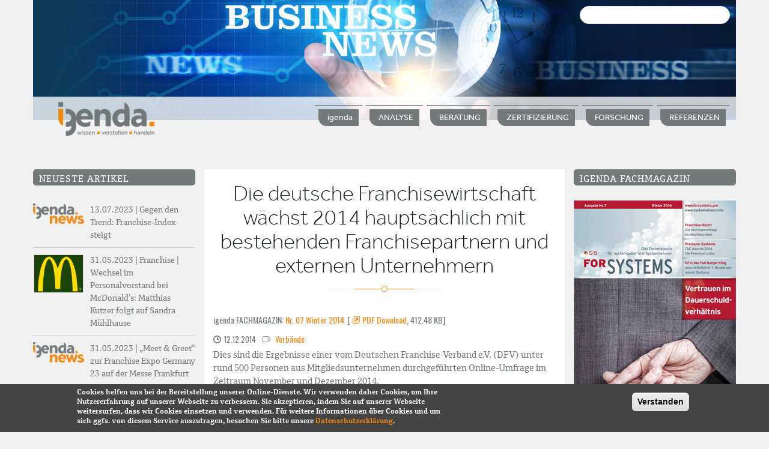

--- FILE ---
content_type: text/html; charset=UTF-8
request_url: https://igenda.de/artikel/555/die-deutsche-franchisewirtschaft-waechst-2014-hauptsaechlich-mit-bestehenden
body_size: 13311
content:
<!DOCTYPE html>
<html lang="de" dir="ltr" prefix="content: http://purl.org/rss/1.0/modules/content/  dc: http://purl.org/dc/terms/  foaf: http://xmlns.com/foaf/0.1/  og: http://ogp.me/ns#  rdfs: http://www.w3.org/2000/01/rdf-schema#  schema: http://schema.org/  sioc: http://rdfs.org/sioc/ns#  sioct: http://rdfs.org/sioc/types#  skos: http://www.w3.org/2004/02/skos/core#  xsd: http://www.w3.org/2001/XMLSchema# ">
  <head>
    <meta name="viewport" content="width=device-width, initial-scale=1.0, minimum-scale=1">
	<meta name="language" content="de">
    <meta name="keywords" content="Franchise, Verbundgruppen">
    <meta name="description" content="Informationen zu Unternehmensnetzwerken Franchise, Verbundgruppen">
    <meta name="robots" content="index,follow">
    <meta name="author" content="igenda">
    <meta name="audience" content="alle">
    <meta name="page-topic" content="Franchise, Verbundgruppen">
    <meta name="revisit-after" CONTENT="1 day">
    <meta name="news_keywords" content="Franchise, Verbundgruppen, Franchisesysteme">
    <meta charset="utf-8" />
<meta name="title" content="Die deutsche Franchisewirtschaft wächst 2014 hauptsächlich mit bestehenden Franchisepartnern und externen Unternehmern | igenda FRANCHISE VERBUNDGRUPPEN" />
<meta name="description" content="Dies sind die Ergebnisse einer vom Deutschen Franchise-Verband e.V. (DFV) unter rund 500 Personen aus Mitgliedsunternehmen durchgeführten Online-Umfrage im Zeitraum November und Dezember 2014." />
<meta name="Generator" content="Drupal 8 (https://www.drupal.org)" />
<meta name="MobileOptimized" content="width" />
<meta name="HandheldFriendly" content="true" />
<meta name="viewport" content="width=device-width, initial-scale=1.0, maximum-scale=1.0, user-scalable=0" />
<style>div#sliding-popup {background:#444444} #sliding-popup h1, #sliding-popup h2, #sliding-popup h3, #sliding-popup p { color:#ffffff;}</style>
<link rel="alternate" hreflang="de" href="https://igenda.de/artikel/555/die-deutsche-franchisewirtschaft-waechst-2014-hauptsaechlich-mit-bestehenden" />
<link rel="shortcut icon" href="/sites/default/files/favicon.ico" type="image/vnd.microsoft.icon" />
<link rel="canonical" href="/artikel/555/die-deutsche-franchisewirtschaft-waechst-2014-hauptsaechlich-mit-bestehenden" />
<link rel="shortlink" href="/node/555" />
<link rel="revision" href="/artikel/555/die-deutsche-franchisewirtschaft-waechst-2014-hauptsaechlich-mit-bestehenden" />

    <title>Die deutsche Franchisewirtschaft wächst 2014 hauptsächlich mit bestehenden Franchisepartnern und externen Unternehmern | igenda FRANCHISE VERBUNDGRUPPEN</title>
    <link rel="stylesheet" href="/sites/default/files/css/css_B9lj4Hw6Q8YBkBjLRNHcCKjzUObmgTXCLJmxSaPb2Jw.css?r5y79v" media="all" />
<link rel="stylesheet" href="https://cdnjs.cloudflare.com/ajax/libs/font-awesome/4.3.0/css/font-awesome.min.css" media="all" />
<link rel="stylesheet" href="/sites/default/files/css/css_HUvPdJrZ66bIRw0LuvBMLLgjp-cYViBd20-tPnW-wi0.css?r5y79v" media="all" />
<link rel="stylesheet" href="/sites/default/files/css/css_XDMrqZoz64WB2BX4AVdhH_aRM5hfyT4_Qk1cYo3s3yw.css?r5y79v" media="all" />

    
<!--[if lte IE 8]>
<script src="/core/assets/vendor/html5shiv/html5shiv.min.js?v=3.7.3"></script>
<![endif]-->

		<script>

var gaProperty = 'UA-43775933-2';
var disableStr = 'ga-disable-' + gaProperty;
if (document.cookie.indexOf(disableStr + '=true') > -1) {
  window[disableStr] = true;
}
function gaOptout() {
  document.cookie = disableStr + '=true; expires=Thu, 31 Dec 2099 23:59:59 UTC; path=/';
  window[disableStr] = true;
}

</script>
	<script>
  (function(i,s,o,g,r,a,m){i['GoogleAnalyticsObject']=r;i[r]=i[r]||function(){
  (i[r].q=i[r].q||[]).push(arguments)},i[r].l=1*new Date();a=s.createElement(o),
  m=s.getElementsByTagName(o)[0];a.async=1;a.src=g;m.parentNode.insertBefore(a,m)
  })(window,document,'script','https://www.google-analytics.com/analytics.js','ga');

  ga('create', 'UA-43775933-2', 'auto');
  ga('send', 'pageview');
  ga('set', 'anonymizeIp', true);

</script>
  </head>
  <body class="ltr wide page-node-555 preloader1">
    	<div id="preloader">
		<div class="spinner">
			<div class="sk-dot1"></div><div class="sk-dot2"></div>
			<div class="rect3"></div><div class="rect4"></div>
			<div class="rect5"></div>
		</div>
	</div>
	
    
    <div class="inv-body-inner 3cols"><div id="section-header-phone" class="inv-section hidden-md hidden-lg visible-xs visible-sm">
  <div class="section-inner">
  <div class="hidden-md hidden-lg visible-xs visible-sm container">
    <div class="row"><!-- .region-header-mobile-->
  <div class="inv-region region-header_mobile col-xs-12 col-sm-12 col-md-12 col-lg-12">
    <div id="block-sitebranding" class="block">
          
        
  <div>
          <a href="/" title="Startseite" rel="home">
      <img src="/sites/default/files/igenda_logo200.png" alt="Startseite" />
    </a>
      
  </div>
</div>

<div id="block-hauptnavigation-4" class="block">
          
        
  <div>
          <div  class="tb-megamenu tb-megamenu-main">
      <button data-target=".nav-collapse" data-toggle="collapse" class="btn btn-navbar tb-megamenu-button" type="button">
      <i class="fa fa-reorder"></i>
    </button>
    <div class="nav-collapse ">
    <ul  class="tb-megamenu-nav nav level-0 items-6" >
      <li  class="tb-megamenu-item level-1 mega dropdown" data-id="menu_link_content:05552d04-b8dc-4310-88d5-e114e6f3769e" data-level="1" data-type="menu_item" data-class="" data-xicon="" data-caption="" data-alignsub="" data-group="0" data-hidewcol="0" data-hidesub="0" >
  <a href="/analyse"  class="dropdown-toggle">
        ANALYSE
          <span class="caret"></span>
          </a>
  <div  class="tb-megamenu-submenu dropdown-menu mega-dropdown-menu nav-child" data-class="" data-width="">
  <div class="mega-dropdown-inner">
          <div  class="tb-megamenu-row row-fluid">
      <div  class="tb-megamenu-column span12 mega-col-nav" data-class="" data-width="12" data-hidewcol="0" id="tb-megamenu-column-1">
  <div class="tb-megamenu-column-inner mega-inner clearfix">
               <ul  class="tb-megamenu-subnav mega-nav level-1 items-5">
      <li  class="tb-megamenu-item level-2 mega" data-id="menu_link_content:089cdc8d-c770-4293-9a24-6b990faf0489" data-level="2" data-type="menu_item" data-class="" data-xicon="" data-caption="" data-alignsub="" data-group="0" data-hidewcol="0" data-hidesub="0" >
  <a href="/analyse/pos-analyse" >
        POS-Analyse
          </a>
  
</li>
      <li  class="tb-megamenu-item level-2 mega" data-id="menu_link_content:2d2fc0d2-3bd3-4054-a55b-ea2e9cd8b980" data-level="2" data-type="menu_item" data-class="" data-xicon="" data-caption="" data-alignsub="" data-group="0" data-hidewcol="0" data-hidesub="0" >
  <a href="/analyse/mitarbeiter-zufriedenheitsanalyse" >
        Mitarbeiterzufriedenheit
          </a>
  
</li>
      <li  class="tb-megamenu-item level-2 mega dropdown-submenu" data-id="menu_link_content:2a9c25e9-5552-49ff-94c9-adf05a067775" data-level="2" data-type="menu_item" data-class="" data-xicon="" data-caption="" data-alignsub="" data-group="0" data-hidewcol="0" data-hidesub="0" >
  <a href="/analyse/kunden-zufriedenheitsanalyse"  class="dropdown-toggle">
        Kundenzufriedenheit
          <span class="caret"></span>
          </a>
  <div  class="tb-megamenu-submenu dropdown-menu mega-dropdown-menu nav-child" data-class="" data-width="">
  <div class="mega-dropdown-inner">
          <div  class="tb-megamenu-row row-fluid">
      <div  class="tb-megamenu-column span12 mega-col-nav" data-class="" data-width="12" data-hidewcol="0" id="tb-megamenu-column-2">
  <div class="tb-megamenu-column-inner mega-inner clearfix">
               <ul  class="tb-megamenu-subnav mega-nav level-2 items-1">
      <li  class="tb-megamenu-item level-3 mega" data-id="menu_link_content:145f743c-7fa8-4e66-8db7-b4ec6d0fca2f" data-level="3" data-type="menu_item" data-class="" data-xicon="" data-caption="" data-alignsub="" data-group="0" data-hidewcol="0" data-hidesub="0" >
  <a href="/analyse/kundenzufriedenheit/kuzu-der-prozess" >
        KuZu, der Prozess
          </a>
  
</li>
  </ul>

      </div>
</div>

  </div>

      </div>
</div>

</li>
      <li  class="tb-megamenu-item level-2 mega dropdown-submenu" data-id="menu_link_content:f7084b92-fd70-45ab-ac6f-0c0576985e02" data-level="2" data-type="menu_item" data-class="" data-xicon="" data-caption="" data-alignsub="" data-group="0" data-hidewcol="0" data-hidesub="0" >
  <a href="/analyse/partner-zufriedenheitsanalyse"  class="dropdown-toggle">
        Partnerzufriedenheit
          <span class="caret"></span>
          </a>
  <div  class="tb-megamenu-submenu dropdown-menu mega-dropdown-menu nav-child" data-class="" data-width="">
  <div class="mega-dropdown-inner">
          <div  class="tb-megamenu-row row-fluid">
      <div  class="tb-megamenu-column span12 mega-col-nav" data-class="" data-width="12" data-hidewcol="0" id="tb-megamenu-column-3">
  <div class="tb-megamenu-column-inner mega-inner clearfix">
               <ul  class="tb-megamenu-subnav mega-nav level-2 items-1">
      <li  class="tb-megamenu-item level-3 mega" data-id="menu_link_content:550d8cbd-44b0-4d09-9dfc-22e963466518" data-level="3" data-type="menu_item" data-class="" data-xicon="" data-caption="" data-alignsub="" data-group="0" data-hidewcol="0" data-hidesub="0" >
  <a href="/analyse/partnerzufriedenheit/igenda-gold-und-silber-award" >
        Gold- und Silber-Award
          </a>
  
</li>
  </ul>

      </div>
</div>

  </div>

      </div>
</div>

</li>
      <li  class="tb-megamenu-item level-2 mega dropdown-submenu" data-id="menu_link_content:725405e1-3c7a-4f0b-bee5-220e6e59dfdc" data-level="2" data-type="menu_item" data-class="" data-xicon="" data-caption="" data-alignsub="" data-group="0" data-hidewcol="0" data-hidesub="0" >
  <a href="/analyse/ganzheitliche-analyse"  class="dropdown-toggle">
        Ganzheitliche Analyse
          <span class="caret"></span>
          </a>
  <div  class="tb-megamenu-submenu dropdown-menu mega-dropdown-menu nav-child" data-class="" data-width="">
  <div class="mega-dropdown-inner">
          <div  class="tb-megamenu-row row-fluid">
      <div  class="tb-megamenu-column span12 mega-col-nav" data-class="" data-width="12" data-hidewcol="0" id="tb-megamenu-column-4">
  <div class="tb-megamenu-column-inner mega-inner clearfix">
               <ul  class="tb-megamenu-subnav mega-nav level-2 items-1">
      <li  class="tb-megamenu-item level-3 mega" data-id="menu_link_content:c51ea855-15ed-4261-acbb-00fc01584d59" data-level="3" data-type="menu_item" data-class="" data-xicon="" data-caption="" data-alignsub="" data-group="0" data-hidewcol="0" data-hidesub="0" >
  <a href="/analyse/ganzheitliche-analyse/igenda-performance-monitor" >
        igenda-Performance-Monitor
          </a>
  
</li>
  </ul>

      </div>
</div>

  </div>

      </div>
</div>

</li>
  </ul>

      </div>
</div>

  </div>

      </div>
</div>

</li>
      <li  class="tb-megamenu-item level-1 mega dropdown" data-id="menu_link_content:c22864fd-4f95-4cce-b155-d86e6764b41e" data-level="1" data-type="menu_item" data-class="" data-xicon="" data-caption="" data-alignsub="" data-group="0" data-hidewcol="0" data-hidesub="0" >
  <a href="/zertifizierung"  class="dropdown-toggle">
        ZERTIFIZIERUNG
          <span class="caret"></span>
          </a>
  <div  class="tb-megamenu-submenu dropdown-menu mega-dropdown-menu nav-child" data-class="" data-width="">
  <div class="mega-dropdown-inner">
          <div  class="tb-megamenu-row row-fluid">
      <div  class="tb-megamenu-column span12 mega-col-nav" data-class="" data-width="12" data-hidewcol="0" id="tb-megamenu-column-5">
  <div class="tb-megamenu-column-inner mega-inner clearfix">
               <ul  class="tb-megamenu-subnav mega-nav level-1 items-2">
      <li  class="tb-megamenu-item level-2 mega" data-id="menu_link_content:c87ea845-13a8-41db-8d47-67d39cd6d99e" data-level="2" data-type="menu_item" data-class="" data-xicon="" data-caption="" data-alignsub="" data-group="0" data-hidewcol="0" data-hidesub="0" >
  <a href="/zertifizierung/dfv-systemcheck" >
        DFV-Systemcheck
          </a>
  
</li>
      <li  class="tb-megamenu-item level-2 mega" data-id="menu_link_content:e5683889-8102-4390-a68c-4af3ee882971" data-level="2" data-type="menu_item" data-class="" data-xicon="" data-caption="" data-alignsub="" data-group="0" data-hidewcol="0" data-hidesub="0" >
  <a href="/zertifizierung/oefv-systemcheck" >
        ÖFV-Systemcheck
          </a>
  
</li>
  </ul>

      </div>
</div>

  </div>

      </div>
</div>

</li>
      <li  class="tb-megamenu-item level-1 mega dropdown" data-id="menu_link_content:0593a63a-5447-42c8-8f95-92875350b22e" data-level="1" data-type="menu_item" data-class="" data-xicon="" data-caption="" data-alignsub="" data-group="0" data-hidewcol="0" data-hidesub="0" >
  <a href="/beratung"  class="dropdown-toggle">
        BERATUNG
          <span class="caret"></span>
          </a>
  <div  class="tb-megamenu-submenu dropdown-menu mega-dropdown-menu nav-child" data-class="" data-width="">
  <div class="mega-dropdown-inner">
          <div  class="tb-megamenu-row row-fluid">
      <div  class="tb-megamenu-column span12 mega-col-nav" data-class="" data-width="12" data-hidewcol="0" id="tb-megamenu-column-6">
  <div class="tb-megamenu-column-inner mega-inner clearfix">
               <ul  class="tb-megamenu-subnav mega-nav level-1 items-3">
      <li  class="tb-megamenu-item level-2 mega" data-id="menu_link_content:20eebe7f-9099-46d7-80e8-e508203c4f67" data-level="2" data-type="menu_item" data-class="" data-xicon="" data-caption="" data-alignsub="" data-group="0" data-hidewcol="0" data-hidesub="0" >
  <a href="/beratung/effektives-partnermanagement" >
        Effektives Partnermanagement
          </a>
  
</li>
      <li  class="tb-megamenu-item level-2 mega" data-id="menu_link_content:75b1e4f2-76ea-47ea-a4f1-9ea16e34fdab" data-level="2" data-type="menu_item" data-class="" data-xicon="" data-caption="" data-alignsub="" data-group="0" data-hidewcol="0" data-hidesub="0" >
  <a href="/beratung/benchmarking-betriebsvergleich" >
        Benchmarking &amp; Betriebsvergleich
          </a>
  
</li>
      <li  class="tb-megamenu-item level-2 mega" data-id="menu_link_content:4eb57dbe-536f-4254-89da-2c49d5c183b3" data-level="2" data-type="menu_item" data-class="" data-xicon="" data-caption="" data-alignsub="" data-group="0" data-hidewcol="0" data-hidesub="0" >
  <a href="/beratung/unternehmensfuehrung-netzwerken" >
        Unternehmensführung
          </a>
  
</li>
  </ul>

      </div>
</div>

  </div>

      </div>
</div>

</li>
      <li  class="tb-megamenu-item level-1 mega" data-id="menu_link_content:4206d1f7-4e1c-4d62-b54a-b791da3e2152" data-level="1" data-type="menu_item" data-class="" data-xicon="" data-caption="" data-alignsub="" data-group="0" data-hidewcol="0" data-hidesub="0" >
  <a href="/forschung-lehre" >
        FORSCHUNG
          </a>
  
</li>
      <li  class="tb-megamenu-item level-1 mega dropdown" data-id="menu_link_content:7b81e765-71ea-4669-92db-4a8b619649eb" data-level="1" data-type="menu_item" data-class="" data-xicon="" data-caption="" data-alignsub="" data-group="0" data-hidewcol="0" data-hidesub="0" >
  <a href="/igenda"  class="dropdown-toggle">
        igenda
          <span class="caret"></span>
          </a>
  <div  class="tb-megamenu-submenu dropdown-menu mega-dropdown-menu nav-child" data-class="" data-width="">
  <div class="mega-dropdown-inner">
          <div  class="tb-megamenu-row row-fluid">
      <div  class="tb-megamenu-column span12 mega-col-nav" data-class="" data-width="12" data-hidewcol="0" id="tb-megamenu-column-7">
  <div class="tb-megamenu-column-inner mega-inner clearfix">
               <ul  class="tb-megamenu-subnav mega-nav level-1 items-1">
      <li  class="tb-megamenu-item level-2 mega" data-id="menu_link_content:51d56a38-cff0-407c-a051-7fe34ebb0cbe" data-level="2" data-type="menu_item" data-class="" data-xicon="" data-caption="" data-alignsub="" data-group="0" data-hidewcol="0" data-hidesub="0" >
  <a href="/igenda/igenda-premium-systeme" >
        igenda PREMIUM SYSTEME
          </a>
  
</li>
  </ul>

      </div>
</div>

  </div>

      </div>
</div>

</li>
      <li  class="tb-megamenu-item level-1 mega dropdown" data-id="menu_link_content:c3ca7e9e-97a3-4e1e-a2b9-804af1caf0fe" data-level="1" data-type="menu_item" data-class="" data-xicon="" data-caption="" data-alignsub="" data-group="0" data-hidewcol="0" data-hidesub="0" >
  <a href="/referenzen"  class="dropdown-toggle">
        REFERENZEN
          <span class="caret"></span>
          </a>
  <div  class="tb-megamenu-submenu dropdown-menu mega-dropdown-menu nav-child" data-class="" data-width="">
  <div class="mega-dropdown-inner">
          <div  class="tb-megamenu-row row-fluid">
      <div  class="tb-megamenu-column span12 mega-col-nav" data-class="" data-width="12" data-hidewcol="0" id="tb-megamenu-column-8">
  <div class="tb-megamenu-column-inner mega-inner clearfix">
               <ul  class="tb-megamenu-subnav mega-nav level-1 items-1">
      <li  class="tb-megamenu-item level-2 mega" data-id="menu_link_content:e1d5d066-e000-46e7-bf50-67f5a6b1ba43" data-level="2" data-type="menu_item" data-class="" data-xicon="" data-caption="" data-alignsub="" data-group="0" data-hidewcol="0" data-hidesub="0" >
  <a href="/referenzen/statements-von-kunden" >
        Statements von Kunden
          </a>
  
</li>
  </ul>

      </div>
</div>

  </div>

      </div>
</div>

</li>
  </ul>

      </div>
  </div>

      </div>
</div>


  </div>
<!-- END .region-header-mobile-->
</div>
  </div>
  </div>
</div>
<div id="section-header" class="inv-section hidden-xs hidden-sm visible-md visible-lg">
  <div class="section-inner">
  <div class="hidden-xs hidden-sm visible-md visible-lg container">
    <div class="row"><!-- .region-banner-->
  <div class="inv-region region-banner col-xs-12 col-sm-12 col-md-12 col-lg-12">
    <div id="block-kopfbildartikel" class="block">
          
        
  <div>
          
            <div class="field field--name-body field--type-text-with-summary field--label-hidden field__item"><p><img alt="Kopfbild Artikel" data-entity-type="" data-entity-uuid="" height="200" src="/sites/default/files/layout-bilder/igenda_news.jpg" width="1170" /></p>
</div>
      
      </div>
</div>

<div class="views-exposed-form block" data-drupal-selector="views-exposed-form-search-api-suche-page-1" id="block-hervorgehobenesformularsearch-api-suchepage-1">
          
        
  <div>
          <form action="/suchen" method="get" id="views-exposed-form-search-api-suche-page-1" accept-charset="UTF-8">
  <div class="js-form-item form-item js-form-type-textfield form-item-key js-form-item-key form-no-label">
        <input data-drupal-selector="edit-key" type="text" id="edit-key" name="key" value="" size="30" maxlength="128" class="form-text" />

        </div>
<div data-drupal-selector="edit-actions" class="form-actions js-form-wrapper form-wrapper" id="edit-actions"><input data-drupal-selector="edit-submit-search-api-suche" type="submit" id="edit-submit-search-api-suche" value="Suchen" class="button js-form-submit form-submit" />
</div>


</form>

      </div>
</div>


  </div>
<!-- END .region-banner-->
<!-- .region-logo-->
  <div class="inv-region region-logo col-xs-12 col-sm-12 col-md-2 col-lg-2">
    <div id="block-enar-branding" class="block">
          
        
  <div>
          <a href="/" title="Startseite" rel="home">
      <img src="/sites/default/files/igenda_logo200.png" alt="Startseite" />
    </a>
      
  </div>
</div>


  </div>
<!-- END .region-logo-->
<!-- .region-primary-menu-->
  <div class="inv-region region-primary_menu col-xs-12 col-sm-12 col-md-10 col-lg-10">
    <nav aria-labelledby="block-enar-main-menu-menu" id="block-enar-main-menu" class="hidden-xs">
            
  <h2 class="visually-hidden" id="block-enar-main-menu-menu">Hauptnavigation</h2>
  

        
              <ul class="menu">
                    <li class="menu-item menu-item--collapsed">
        <a href="/igendaprofil" data-drupal-link-system-path="node/143">igenda</a>
              </li>
                <li class="menu-item menu-item--collapsed">
        <a href="/analyse" data-drupal-link-system-path="node/62">ANALYSE</a>
              </li>
                <li class="menu-item menu-item--collapsed">
        <a href="/beratung" data-drupal-link-system-path="node/135">BERATUNG</a>
              </li>
                <li class="menu-item menu-item--collapsed">
        <a href="/zertifizierung" data-drupal-link-system-path="node/66">ZERTIFIZIERUNG</a>
              </li>
                <li class="menu-item">
        <a href="/forschung-lehre" data-drupal-link-system-path="node/140">FORSCHUNG</a>
              </li>
                <li class="menu-item menu-item--collapsed">
        <a href="/referenzen" data-drupal-link-system-path="node/144">REFERENZEN</a>
              </li>
        </ul>
  


  </nav>

  </div>
<!-- END .region-primary-menu-->
</div>
  </div>
  </div>
</div>
<div id="section-top-content" class="inv-section">
  <div class="section-inner">
  <div class="container">
    <div class="row"><!-- .region-top-content-->
  <div class="inv-region region-top_content col-xs-12 col-sm-12 col-md-12 col-lg-12">
    


  </div>
<!-- END .region-top-content-->
</div>
  </div>
  </div>
</div>
<div id="section-main-content" class="inv-section custompadding">
  <div class="section-inner">
  <div class="custompadding container">
    <div class="row"><!-- .region-sidebar-first-->
  <div class="inv-region region-sidebar_first col-xs-12 col-sm-12 col-md-3 col-lg-3">
    <nav aria-labelledby="block-hauptnavigation-menu" id="block-hauptnavigation">
            
  <h2 class="visually-hidden" id="block-hauptnavigation-menu">Hauptnavigation</h2>
  

        
              <ul class="menu">
                    <li class="menu-item menu-item--collapsed">
        <a href="/igendaprofil" data-drupal-link-system-path="node/143">igenda</a>
              </li>
                <li class="menu-item menu-item--collapsed">
        <a href="/analyse" data-drupal-link-system-path="node/62">ANALYSE</a>
              </li>
                <li class="menu-item menu-item--collapsed">
        <a href="/beratung" data-drupal-link-system-path="node/135">BERATUNG</a>
              </li>
                <li class="menu-item menu-item--collapsed">
        <a href="/zertifizierung" data-drupal-link-system-path="node/66">ZERTIFIZIERUNG</a>
              </li>
                <li class="menu-item">
        <a href="/forschung-lehre" data-drupal-link-system-path="node/140">FORSCHUNG</a>
              </li>
                <li class="menu-item menu-item--collapsed">
        <a href="/referenzen" data-drupal-link-system-path="node/144">REFERENZEN</a>
              </li>
        </ul>
  


  </nav>
<div class="views-element-container hidden-xs block" id="block-views-block-artikel-block-3">
          
          <h2 class="block-title">Neueste Artikel</h2>
        
  <div>
          <div><div class="view-liste-border view-artikel link-grau js-view-dom-id-fc40d8528190ed7fd97fc9b7adf1963b71d78a26e597447508d7c83cf9f7757c">
  
  
  

  
  
  

      <div class="views-row">
    <div class="views-field views-field-views-ifempty"><span class="field-content"><img src="/sites/default/files/layout-bilder/igenda-news.png" alt="igenda" /></span></div><div class="views-field views-field-field-datum"><div class="field-content container-block">13.07.2023 | <a href="/artikel/3319/gegen-den-trend-franchise-index-steigt" hreflang="de">Gegen den Trend: Franchise-Index steigt</a></div></div>
  </div>
    <div class="views-row">
    <div class="views-field views-field-views-ifempty"><span class="field-content"><article role="article" about="/index.php/system/mcdonalds-deutschland">
    <div class="system-item teaser-style-logo">
        <div class="system-image-overlay">
		            
      <div class="field field--name-field-logo field--type-image field--label-hidden field__items">
              <div class="field__item">  <a href="/index.php/system/mcdonalds-deutschland"><img src="/sites/default/files/styles/logo_100px_hoch/public/2021-04/McDonald%E2%80%99s_gr%C3%BCn_logo.svg_.png?itok=Zg1PHvrP" width="129" height="100" alt="McDonald&#039;S" typeof="foaf:Image" />

</a>
</div>
          </div>
  
				
        </div>
    </div>
</article>
</span></div><div class="views-field views-field-field-datum"><div class="field-content container-block">31.05.2023 | <a href="/index.php/artikel/3315/franchise-wechsel-im-personalvorstand-bei-mcdonalds-matthias-kutzer-folgt-auf-sandra" hreflang="de">Franchise | Wechsel im Personalvorstand bei McDonald’s: Matthias Kutzer folgt auf Sandra Mühlhause</a></div></div>
  </div>
    <div class="views-row">
    <div class="views-field views-field-views-ifempty"><span class="field-content"><img src="/sites/default/files/layout-bilder/igenda-news.png" alt="igenda" /></span></div><div class="views-field views-field-field-datum"><div class="field-content container-block">31.05.2023 | <a href="/artikel/3314/meet-greet-zur-franchise-expo-germany-23-auf-der-messe-frankfurt" hreflang="de">„Meet &amp; Greet“ zur Franchise Expo Germany 23 auf der Messe Frankfurt</a></div></div>
  </div>
    <div class="views-row">
    <div class="views-field views-field-views-ifempty"><span class="field-content"><article role="article" about="/system/zoo-co">
    <div class="system-item teaser-style-logo">
        <div class="system-image-overlay">
		            
      <div class="field field--name-field-logo field--type-image field--label-hidden field__items">
              <div class="field__item">  <a href="/system/zoo-co"><img src="/sites/default/files/styles/logo_100px_hoch/public/2023-03/zooundco_logo_2016.jpg?itok=w3idBQRp" width="100" height="100" alt="" typeof="foaf:Image" />

</a>
</div>
          </div>
  
				
        </div>
    </div>
</article>
</span></div><div class="views-field views-field-field-datum"><div class="field-content container-block">30.05.2023 | <a href="/artikel/3313/franchise-dina-lehmann-bringt-siebten-zoo-co-fachmarkt-den-start" hreflang="de">Franchise | Dina Lehmann bringt siebten ZOO &amp; Co.-Fachmarkt an den Start</a></div></div>
  </div>
    <div class="views-row">
    <div class="views-field views-field-views-ifempty"><span class="field-content"><article role="article" about="/system/fressnapf">
    <div class="system-item teaser-style-logo">
        <div class="system-image-overlay">
		            
      <div class="field field--name-field-logo field--type-image field--label-hidden field__items">
              <div class="field__item">  <a href="/system/fressnapf"><img src="/sites/default/files/styles/logo_100px_hoch/public/2024-07/FNMZ-logo_centered_green_sRGB.png?itok=Aa3LaU6O" width="128" height="100" alt="Fressnapf Logo neu" typeof="foaf:Image" />

</a>
</div>
          </div>
  
				
        </div>
    </div>
</article>
</span></div><div class="views-field views-field-field-datum"><div class="field-content container-block">26.05.2023 | <a href="/artikel/3312/franchise-fressnapf-launcht-dating-format-fuer-tiere-auf-youtube" hreflang="de">Franchise | Fressnapf launcht Dating-Format für Tiere auf YouTube</a></div></div>
  </div>

  
  

  
  

      <footer>
      <div class="more-link link-left"><a href="/systeme">Alle Systeme</a></div><div class="more-link"><a href="/artikel">Alle Artikel</a></div>
    </footer>
  
  
</div>
</div>

      </div>
</div>

<div class="views-element-container hidden-xs block" id="block-views-block-artikel-block-2">
          
          <h2 class="block-title">Stark nachgefragt</h2>
        
  <div>
          <div><div class="view-liste-border view-artikel link-grau js-view-dom-id-d6462adb44cc303b39cc6f69a93e1ce33b948e1fd9ddc18f46a10114b0849c52">
  
  
  

  
  
  

      <div class="views-row">
    <div class="views-field views-field-views-ifempty"><span class="field-content">  <a href="/experte/christian-schindler"><img src="/sites/default/files/styles/thumbnail/public/experten/bilder/schindler_christian_klein.jpg?itok=eT9uVeZ4" width="100" height="100" alt="Christian Schindler" typeof="foaf:Image" />

</a>
</span></div><div class="views-field views-field-field-datum"><div class="field-content container-block">12.09.2014 | <a href="/artikel/561/arbeitnehmer-kann-fuer-kassen-minus-haften-pauschale-fehlgeldentschaedigung-ist" hreflang="de">Arbeitnehmer kann für Kassen-Minus haften: Pauschale Fehlgeldentschädigung ist steuerfrei</a> </div></div>
  </div>
    <div class="views-row">
    <div class="views-field views-field-views-ifempty"><span class="field-content"><article role="article" about="/system/fressnapf">
    <div class="system-item teaser-style-logo">
        <div class="system-image-overlay">
		            
      <div class="field field--name-field-logo field--type-image field--label-hidden field__items">
              <div class="field__item">  <a href="/system/fressnapf"><img src="/sites/default/files/styles/logo_100px_hoch/public/2024-07/FNMZ-logo_centered_green_sRGB.png?itok=Aa3LaU6O" width="128" height="100" alt="Fressnapf Logo neu" typeof="foaf:Image" />

</a>
</div>
          </div>
  
				
        </div>
    </div>
</article>
</span></div><div class="views-field views-field-field-datum"><div class="field-content container-block">05.07.2017 | <a href="/artikel/2048/franchise-dogs-creek-ist-die-vierte-exklusive-zubehoer-marke-von-fressnapf" hreflang="de">Franchise | „Dogs Creek“ ist die vierte exklusive Zubehör-Marke von Fressnapf</a> </div></div>
  </div>
    <div class="views-row">
    <div class="views-field views-field-views-ifempty"><span class="field-content">  <a href="/experte/benjamin-foerster"><img src="/sites/default/files/styles/thumbnail/public/experten/bilder/foerster_benjamin.jpg?itok=8emOUgqR" width="100" height="100" alt="Benjamin Förster" typeof="foaf:Image" />

</a>
</span></div><div class="views-field views-field-field-datum"><div class="field-content container-block">21.06.2014 | <a href="/artikel/575/ergebnispotenzial-durch-ermaessigten-steuersatz-fuer-fitnessgetraenke-von-steuerberater" hreflang="de">Ergebnispotenzial durch ermäßigten Steuersatz für Fitnessgetränke?: von Steuerberater Benjamin Förster, Beratungsschwerpunkt Franchise </a> </div></div>
  </div>
    <div class="views-row">
    <div class="views-field views-field-views-ifempty"><span class="field-content">  <a href="/index.php/experte/christian-treumann"><img src="/sites/default/files/styles/thumbnail/public/experten/bilder/christiantreumann.jpg?itok=pxMa2pUg" width="100" height="100" alt="Christian Treumann" typeof="foaf:Image" />

</a>
</span></div><div class="views-field views-field-field-datum"><div class="field-content container-block">11.02.2015 | <a href="/index.php/artikel/509/vertragliche-und-nachvertragliche-wettbewerbsverbote" hreflang="de">Vertragliche und nachvertragliche Wettbewerbsverbote</a> </div></div>
  </div>
    <div class="views-row">
    <div class="views-field views-field-views-ifempty"><span class="field-content">  <a href="/index.php/experte/gunnar-aurin"><img src="/sites/default/files/styles/thumbnail/public/experten/bilder/aurin_web.jpg?itok=Zuc3Xxnw" width="100" height="100" alt="Gunnar Aurin" typeof="foaf:Image" />

</a>
</span></div><div class="views-field views-field-field-datum"><div class="field-content container-block">11.10.2015 | <a href="/index.php/artikel/472/jobtickets-fuer-arbeitnehmer-ein-zweischneidiges-schwert" hreflang="de">Jobtickets für Arbeitnehmer: Ein zweischneidiges Schwert</a> </div></div>
  </div>

  
  

  
  <div class="more-link"><a href="/index.php/artikel">Alle Artikel</a></div>


  
  
</div>
</div>

      </div>
</div>


  </div>
<!-- END .region-sidebar-first-->
<!-- .region-content-->
  <div class="inv-region region-content col-xs-12 col-sm-12 col-md-6 col-lg-6">
    <div id="block-seitentitel" class="block">
          
        
  <div>
          
  <div class="title-wrapper main_title text-center dot">
  <h1 class="page-title title nosubtitle"><span property="schema:name">Die deutsche Franchisewirtschaft wächst 2014 hauptsächlich mit bestehenden Franchisepartnern und externen Unternehmern</span>
</h1>
  <div class="line-style"><span></span></div>
  </div>


      </div>
</div>

<div id="block-enar-content" class="block">
          
        
  <div>
          
<article role="article" about="/artikel/555/die-deutsche-franchisewirtschaft-waechst-2014-hauptsaechlich-mit-bestehenden" typeof="schema:Article" class="node node--type-article node--view-mode-full">

  
      <span property="schema:name" content="Die deutsche Franchisewirtschaft wächst 2014 hauptsächlich mit bestehenden Franchisepartnern und externen Unternehmern" class="hidden"></span>


  
  <div class="node__content">
    
<div  class="group-inline igenda-ausgabe">
      
  <div class="field field--name-field-igenda-fachmagazin field--type-entity-reference field--label-inline">
    <div class="field__label">igenda FACHMAGAZIN</div>
              <div class="field__item"><a href="/igenda-fachmagazin/nr-07-winter-2014" hreflang="de">Nr. 07 Winter 2014</a></div>
          </div>

            <div class="field field--name-field-anhang field--type-file field--label-hidden field__item"><div class="views-element-container"><div class="view-anhang line-rechts js-view-dom-id-267641dfb49bbb4eff365c0d8ae2b0e6c5bfb12cd46ec55839989152a5b44745">
  
  
  

  
  
  

      <div class="views-row">
    <span class="views-field views-field-field-anhang"><span class="field-content">[<a href="/sites/default/files/redaktion/seiten/anhaenge/8dfv.pdf" title="8dfv.pdf " target="_blank">PDF Download</a>, 412.48 KB]</span></span>
  </div>

  
  

  
  

  
  
</div>
</div>
</div>
      
  </div>
<div  class="artikel-info">
      
            <div class="field field--name-field-datum field--type-timestamp field--label-hidden field__item">12.12.2014</div>
      
      <div class="field field--name-field-themen field--type-entity-reference field--label-hidden field__items">
              <div class="field__item"><a href="/themen/verbaende" hreflang="de">Verbände</a></div>
          </div>
  
  </div>
            <div property="schema:text" class="field field--name-body field--type-text-with-summary field--label-hidden field__item"><p>Dies sind die Ergebnisse einer vom Deutschen Franchise-Verband e.V. (DFV) unter rund 500 Personen aus Mitgliedsunternehmen durchgeführten Online-Umfrage im Zeitraum November und Dezember 2014.</p>
<p>47 Prozent der Befragten gaben an, 2014 ihre Expansionsziele erreicht zu haben. Dies sind 7 Prozent mehr als im Vorjahr. Betrachtet man jedoch die Personengruppen, mit denen Franchise­systeme 2014 hauptsächlich expandiert haben, so wird deutlich, dass es sich hierbei um bestehende externe Unternehmer, die sich einem Franchisesystem anschließen sowie um bereits bestehende Franchisenehmer (Multi-Unit-Franchising) handelt. Im Rahmen des Multi-Unit-Franchisings können bestehende Franchisepartner in der Regel zwischen drei und zehn weitere Betrieben eröffnen.  </p>
<p>Unternehmensgründer machen bei der Expansion zwar mit 43 Prozent immer noch den größten Anteil aus, haben jedoch im Vergleich zum Vorjahr 20 Prozentpunkte verloren.</p>
<p>Die Ursachen für den Rückgang des Wachstums mit Unternehmensgründern liegen in einem starken Arbeitsmarkt und einer daraus resultierenden Schwäche der Gründungsdynamik. Dieser Trend wird dadurch gestärkt, dass z.B. auch die Gründung aus der Arbeitslosigkeit seit Jahren gehemmt wird. So fiel z.B. ab dem 01.01.2012 der Gründungszuschuss als Pflichtleistung sowie ab dem 01.01.2014 das „Gründercoaching Deutschland für Existenzgründer aus der Arbeitslosigkeit“ durch die Arbeitsagenturen vor Ort weg. „Die dafür eingetretenen Leistungen sind weniger umfangreich und bieten keine privilegierte Förderung für Arbeitslose“, so Torben L. Brodersen, Geschäftsführer des DFV.</p>
<p>Diese Ergebnisse spiegeln sich auch in der Zielgruppe wider, die für Franchisesysteme interessant ist. Für 48 Prozent der Befragten sind bei der Ansprache potenzieller Franchisenehmer angestellte Fach- und Führungskräfte die beliebteste Zielgruppe, gefolgt von bestehenden Unternehmern mit 34 Prozent. Gründer aus der Arbeitslosigkeit befinden sich auf Rang drei und kommen im Vorjahresvergleich mit 9 Prozent auf 3 Prozentpunkte weniger.</p>
<p>Schaut man sich an, wie sich Franchisenehmer 2014 finanziert haben, wird klar, dass im Vergleich zum Jahr 2013 weniger Franchisenehmer auf eine Mischfinanzierung aus Fremd- und Eigenkapital setzen. Die Eigenkapital­finanzierung ist von 18 Prozent auf 22 Prozent gestiegen. Der Gründungszuschuss macht 15 Prozent bei der Finanzierung aus. Dies zeigt, dass der Gründungszuschuss zur Finanzierung von Gründern aus der Arbeitslosigkeit nach wie vor wichtig ist.</p>
<p>Bei über 60 Prozent der Finanzierungen von Franchisenehmern ist Fremdkapital beteiligt. Private Geldgeber haben jedoch im Vergleich zum letzten Jahr von 5 auf 16 Prozentpunkte erheblich zugenommen. Alternative Finanzierungsformen, wie z.B. durch Crowdfunding oder Venture-Capital sind noch zu einem sehr geringen Anteil vertreten und weisen noch ein großes Potenzial für die Zukunft auf.</p>
<p>Der Deutsche Franchise-Verband e.V. vertritt die Interessen der deutschen Franchisewirtschaft im nationalen und internationalen wirtschaftspolitischen Umfeld. 2013 erwirtschafteten rund 1.000 Franchisegeber, gemeinsam mit circa 76.600 Franchisenehmern und 525.300 Mitarbeitern einen Umsatz von etwa 62,8 Milliarden Euro.</p>
</div>
      
  </div>

</article>

      </div>
</div>

<div id="block-shariffsharebuttons" class="block">
          
        
  <div>
          <div class="shariff"   data-services="[&quot;twitter&quot;,&quot;facebook&quot;,&quot;xing&quot;,&quot;mail&quot;]" data-theme="colored" data-css="complete" data-orientation="horizontal" data-mail-url="mailto:" data-lang="de">
    
        
</div>

      </div>
</div>


  </div>
<!-- END .region-content-->
<!-- .region-sidebar-second-->
  <div class="inv-region region-sidebar_second col-xs-12 col-sm-12 col-md-3 col-lg-3">
    <div class="views-element-container block" id="block-views-block-fachmagazin-block-1">
          
          <h2 class="block-title">igenda Fachmagazin</h2>
        
  <div>
          <div><div class="js-view-dom-id-cf0870fedcc804a4609b756dea6b2bea4d249761b5bdc8dedf84fa8ab050b33e">
  
  
  

  
  
  

      <div class="views-row">
    <div class="views-field views-field-field-igenda-fachmagazin"><div class="field-content"><div about="/index.php/igenda-fachmagazin/nr-07-winter-2014">
  
      <h2><a href="/index.php/igenda-fachmagazin/nr-07-winter-2014">
            <div class="field field--name-name field--type-string field--label-hidden field__item">Nr. 07 Winter 2014</div>
      </a></h2>
    
  
            <div class="field field--name-field-cover field--type-image field--label-hidden field__item">  <a href="/index.php/igenda-fachmagazin/nr-07-winter-2014"><img src="/sites/default/files/redaktion/igenda-ausgaben/igendamagazin07.jpg" width="270" height="360" alt="igenda Magazin Nr. 07" typeof="foaf:Image" />
</a>
</div>
      
</div>
</div></div>
  </div>

  
  

  
  

  
  
</div>
</div>

      </div>
</div>

<div class="views-element-container block" id="block-views-block-linkempfehlung-block-1-2">
          
          <h2 class="block-title">WWW Empfehlungen: Verbände</h2>
        
  <div>
          <div><div class="js-view-dom-id-c407cc20ce8002deb307241c22cc10b0a71c3662933ed38318194ed7347cf3fe">
  
  
  

  
  
  

      <div class="views-row">
    <div class="views-field views-field-field-image-1"><div class="field-content box-float box-klein float-links">  <img src="/sites/default/files/styles/thumbnail/public/redaktion/linkempfehlungen/logo.png?itok=ZTpPpsB7" width="100" height="32" alt="" typeof="foaf:Image" />


</div></div><div class="views-field views-field-title"><span class="field-content"><a href="http://www.mittelstandsverbund.de/" class="link-extern" target="_blank">DER MITTELSTANDSVERBUND – ZGV e.V.</a></span></div>
  </div>
    <div class="views-row">
    <div class="views-field views-field-field-image-1"><div class="field-content box-float box-klein float-links">  <img src="/sites/default/files/styles/thumbnail/public/redaktion/linkempfehlungen/dfv-logo.png?itok=-IHi1A1y" width="65" height="100" alt="Deutscher Franchise-Verband e. V. (DFV)" typeof="foaf:Image" />


</div></div><div class="views-field views-field-title"><span class="field-content"><a href="http://www.franchiseverband.com/" class="link-extern" target="_blank">Deutscher Franchise-Verband e. V. (DFV)</a></span></div>
  </div>
    <div class="views-row">
    <div class="views-field views-field-field-image-1"><div class="field-content box-float box-klein float-links">  <img src="/sites/default/files/styles/thumbnail/public/redaktion/linkempfehlungen/ofv_logo.jpg?itok=P0K0kKT5" width="100" height="25" alt="Österreichische Franchise-Verband (ÖFV)" typeof="foaf:Image" />


</div></div><div class="views-field views-field-title"><span class="field-content"><a href="https://www.franchise.at" class="link-extern" target="_blank">Österreichische Franchise-Verband (ÖFV)</a></span></div>
  </div>

  
  

  
  

  
  
</div>
</div>

      </div>
</div>

<div class="views-element-container block" id="block-views-block-igenda-ausgaben-block-2">
          
          <h2 class="block-title">igenda Fachmagazine</h2>
        
  <div>
          <div><div class="view-ausgaben js-view-dom-id-133a1b0072a35164eb0448599dc011159a298deed26d48e8110f15d58adb866a">
  
  
  

  
  
  

  <div class="item-list">
  
  <ul class="liste-pfeil">

          <li><div class="views-field views-field-name"><span class="field-content"><a href="/igenda-fachmagazin/nr-17-sonderheft-gruendung-2019" hreflang="de">Nr. 17 - Sonderheft Gründung 2019</a></span></div></li>
          <li><div class="views-field views-field-name"><span class="field-content"><a href="/igenda-fachmagazin/nr-16-herbst-2018" hreflang="de">Nr. 16 Herbst 2018</a></span></div></li>
          <li><div class="views-field views-field-name"><span class="field-content"><a href="/igenda-fachmagazin/nr-15-Herbst-2017" hreflang="de">Nr. 15 Herbst 2017</a></span></div></li>
          <li><div class="views-field views-field-name"><span class="field-content"><a href="/igenda-fachmagazin/nr-14-fruehjahr-2017" hreflang="de">Nr. 14 Frühjahr 2017</a></span></div></li>
          <li><div class="views-field views-field-name"><span class="field-content"><a href="/igenda-fachmagazin/nr-13-winter-2016" hreflang="de">Nr. 13 Winter 2016</a></span></div></li>
          <li><div class="views-field views-field-name"><span class="field-content"><a href="/igenda-fachmagazin/nr-12-sommer-2016" hreflang="de">Nr. 12 Sommer 2016</a></span></div></li>
          <li><div class="views-field views-field-name"><span class="field-content"><a href="/igenda-fachmagazin/nr-11-fruehjahr-2016" hreflang="de">Nr. 11 Frühjahr 2016</a></span></div></li>
          <li><div class="views-field views-field-name"><span class="field-content"><a href="/igenda-fachmagazin/nr-10-herbst-2015" hreflang="de">Nr. 10 Herbst 2015</a></span></div></li>
          <li><div class="views-field views-field-name"><span class="field-content"><a href="/igenda-fachmagazin/nr-09-sommer-2015" hreflang="de">Nr. 09 Sommer 2015</a></span></div></li>
          <li><div class="views-field views-field-name"><span class="field-content"><a href="/igenda-fachmagazin/nr-08-fruehjahr-2015" hreflang="de">Nr. 08 Frühjahr 2015</a></span></div></li>
          <li><div class="views-field views-field-name"><span class="field-content"><a href="/igenda-fachmagazin/nr-07-winter-2014" hreflang="de">Nr. 07 Winter 2014</a></span></div></li>
          <li><div class="views-field views-field-name"><span class="field-content"><a href="/igenda-fachmagazin/nr-06-herbst-2014" hreflang="de">Nr. 06 Herbst 2014</a></span></div></li>
          <li><div class="views-field views-field-name"><span class="field-content"><a href="/igenda-fachmagazin/nr-05-sommer-2014" hreflang="de">Nr. 05 Sommer 2014</a></span></div></li>
          <li><div class="views-field views-field-name"><span class="field-content"><a href="/igenda-fachmagazin/nr-04-fruehjahr-2014" hreflang="de">Nr. 04 Frühjahr 2014</a></span></div></li>
          <li><div class="views-field views-field-name"><span class="field-content"><a href="/igenda-fachmagazin/nr-03-winter-2013" hreflang="de">Nr. 03 Winter 2013</a></span></div></li>
          <li><div class="views-field views-field-name"><span class="field-content"><a href="/igenda-fachmagazin/nr-02-fruehjahr-2013" hreflang="de">Nr. 02 Frühjahr 2013</a></span></div></li>
          <li><div class="views-field views-field-name"><span class="field-content"><a href="/igenda-fachmagazin/nr-01-winter-2012" hreflang="de">Nr. 01 Winter 2012</a></span></div></li>
    
  </ul>

</div>

  
  

  
  

  
  
</div>
</div>

      </div>
</div>

<div class="webform-submission-magazin-form webform-submission-form webform-details-toggle block" data-drupal-selector="webform-submission-magazin-form" id="block-webform-3">
          
        
  <div>
          <form action="/artikel/555/die-deutsche-franchisewirtschaft-waechst-2014-hauptsaechlich-mit-bestehenden" method="post" id="webform-submission-magazin-form" accept-charset="UTF-8">
  
  <div class="js-form-item form-item js-form-type-checkbox form-item-checkbox js-form-item-checkbox">
        <input data-drupal-selector="edit-checkbox" type="checkbox" id="edit-checkbox" name="checkbox" value="1" class="form-checkbox required" required="required" aria-required="true" />

        <label for="edit-checkbox" class="option js-form-required form-required">Ja, ich möchte per E-Mail über ein neues Magazin informiert werden.</label>
      </div>
<div class="js-form-item form-item js-form-type-email form-item-email js-form-item-email">
      <label for="edit-email" class="js-form-required form-required">E-Mail</label>
        <input data-drupal-selector="edit-email" type="email" id="edit-email" name="email" value="" size="60" maxlength="254" class="form-email required" required="required" aria-required="true" />

        </div>
<input data-drupal-selector="form-l-85p-lvy20njxkayyaulsyplujunwxf-zg1zmec1wq" type="hidden" name="form_build_id" value="form-L_85p_LVY20njxkAyyaulsYPLUjUnWXf_Zg1ZmeC1wQ" />
<input data-drupal-selector="edit-webform-submission-magazin-form" type="hidden" name="form_id" value="webform_submission_magazin_form" />
    <div class="captcha"><input data-drupal-selector="edit-captcha-sid" type="hidden" name="captcha_sid" value="8134445" />
<input data-drupal-selector="edit-captcha-token" type="hidden" name="captcha_token" value="4006f3703c75c3aabdd155d16765035146dc212153a15ddbc181ef159428daa0" />
<div class="js-form-item form-item js-form-type-textfield form-item-captcha-response js-form-item-captcha-response">
      <label for="edit-captcha-response" class="js-form-required form-required">Frage (Spam-Schutz)</label>
        <span class="field-prefix">8 + 6 =</span>
      <input autocomplete="off" data-drupal-selector="edit-captcha-response" aria-describedby="edit-captcha-response--description" type="text" id="edit-captcha-response" name="captcha_response" value="" size="4" maxlength="2" class="form-text required" required="required" aria-required="true" />

            <div id="edit-captcha-response--description" class="description">
      Bitte tragen Sie das Ergebnis ein, es verhindert das automatisierte Absenden durch robots.
    </div>
  </div>
</div>
<div data-drupal-selector="edit-actions" class="form-actions js-form-wrapper form-wrapper" id="edit-actions">


<input class="webform-button--submit button button--primary js-form-submit form-submit" data-drupal-selector="edit-submit" type="submit" id="edit-submit" name="op" value="Absenden" />

</div>

  
</form>

      </div>
</div>


  </div>
<!-- END .region-sidebar-second-->
</div>
  </div>
  </div>
</div>
<div id="section-bottom-content" class="inv-section">
  <div class="section-inner">
  <div class="container">
    <div class="row"><!-- .region-bottom-content-->
  <div class="inv-region region-bottom_content col-xs-12 col-sm-12 col-md-12 col-lg-12">
    <div class="views-element-container block" id="block-views-block-artikel-block-4">
          
          <h2 class="block-title">Systeme</h2>
        
  <div>
          <div><div class="cloud-tag-style2 view-cloud js-view-dom-id-c1a2d1836cb79b2bef95236f80e83ed58fe5ea4a57b9a1634236fd2f1fc2d1bb">
  
  
  

  
  
  

  <div class="item-list">
  
  <ul>

          <li><a href="/artikel/system/89 ">McDonald&#039;s Deutschland</a><span class="num-posts">214</span></li>
          <li><a href="/artikel/system/81 ">Fressnapf</a><span class="num-posts">149</span></li>
          <li><a href="/artikel/system/91 ">NORDSEE</a><span class="num-posts">122</span></li>
          <li><a href="/artikel/system/106 ">ZOO &amp; Co.</a><span class="num-posts">117</span></li>
          <li><a href="/artikel/system/110 ">Studienkreis - Die Nachhilfe</a><span class="num-posts">112</span></li>
          <li><a href="/artikel/system/78 ">DAS FUTTERHAUS (Deutschland)</a><span class="num-posts">103</span></li>
          <li><a href="/artikel/system/103 ">Town &amp; Country Haus</a><span class="num-posts">102</span></li>
          <li><a href="/artikel/system/80 ">Engel &amp; Völkers</a><span class="num-posts">96</span></li>
          <li><a href="/artikel/system/76 ">BACK-FACTORY</a><span class="num-posts">80</span></li>
          <li><a href="/artikel/system/86 ">Küche&amp;Co</a><span class="num-posts">80</span></li>
          <li><a href="/artikel/system/82 ">hagebaumarkt Deutschland</a><span class="num-posts">75</span></li>
          <li><a href="/artikel/system/100 ">Schülerhilfe</a><span class="num-posts">62</span></li>
          <li><a href="/artikel/system/77 ">Bodystreet</a><span class="num-posts">58</span></li>
          <li><a href="/artikel/system/75 ">Apollo-Optik</a><span class="num-posts">56</span></li>
          <li><a href="/artikel/system/93 ">Premio Reifen + Autoservice</a><span class="num-posts">56</span></li>
          <li><a href="/artikel/system/70 ">BackWerk</a><span class="num-posts">50</span></li>
          <li><a href="/artikel/system/79 ">Duden - Institut für Lerntherapie</a><span class="num-posts">46</span></li>
          <li><a href="/artikel/system/2279 ">FiltaFry</a><span class="num-posts">45</span></li>
          <li><a href="/artikel/system/74 ">AccorHotels</a><span class="num-posts">44</span></li>
          <li><a href="/artikel/system/2078 ">Home Instead Seniorenbetreuung</a><span class="num-posts">44</span></li>
          <li><a href="/artikel/system/2645 ">DAHLER Immobilien</a><span class="num-posts">35</span></li>
          <li><a href="/artikel/system/92 ">PIRTEK 24/7 HydraulikService</a><span class="num-posts">23</span></li>
          <li><a href="/artikel/system/101 ">TeeGschwendner</a><span class="num-posts">23</span></li>
          <li><a href="/artikel/system/2069 ">BNI - Business Network International</a><span class="num-posts">22</span></li>
          <li><a href="/artikel/system/84 ">ISOTEC</a><span class="num-posts">21</span></li>
          <li><a href="/artikel/system/94 ">Quick Reifendiscount</a><span class="num-posts">20</span></li>
          <li><a href="/artikel/system/2222 ">enerix Alternative Energietechnik</a><span class="num-posts">19</span></li>
          <li><a href="/artikel/system/105 ">VOM FASS</a><span class="num-posts">17</span></li>
          <li><a href="/artikel/system/87 ">LOCATEC</a><span class="num-posts">16</span></li>
          <li><a href="/artikel/system/83 ">HOL&#039;AB!</a><span class="num-posts">14</span></li>
          <li><a href="/artikel/system/95 ">Rainbow International Sanierungen</a><span class="num-posts">14</span></li>
          <li><a href="/artikel/system/2846 ">Domino’s Pizza </a><span class="num-posts">14</span></li>
          <li><a href="/artikel/system/88 ">Mail Boxes Etc.</a><span class="num-posts">11</span></li>
          <li><a href="/artikel/system/109 ">Linde Gas &amp; More</a><span class="num-posts">10</span></li>
          <li><a href="/artikel/system/2854 ">MUNDFEIN Pizzawerkstatt</a><span class="num-posts">8</span></li>
          <li><a href="/artikel/system/69 ">BabyOne</a><span class="num-posts">6</span></li>
          <li><a href="/artikel/system/97 ">REDDY Küchen</a><span class="num-posts">6</span></li>
          <li><a href="/artikel/system/111 ">Yves Rocher</a><span class="num-posts">5</span></li>
          <li><a href="/artikel/system/1838 ">Werkers Welt</a><span class="num-posts">5</span></li>
          <li><a href="/artikel/system/2022 ">PROMEDICA PLUS</a><span class="num-posts">5</span></li>
          <li><a href="/artikel/system/90 ">New Horizons</a><span class="num-posts">4</span></li>
          <li><a href="/artikel/system/2851 ">Mrs. Sporty</a><span class="num-posts">3</span></li>
          <li><a href="/artikel/system/98 ">Rentas </a><span class="num-posts">2</span></li>
          <li><a href="/artikel/system/99 ">SANIFAIR</a><span class="num-posts">2</span></li>
          <li><a href="/artikel/system/108 ">Kamps</a><span class="num-posts">2</span></li>
          <li><a href="/artikel/system/2298 ">WAX IN THE CITY</a><span class="num-posts">2</span></li>
          <li><a href="/artikel/system/2797 ">fitbox</a><span class="num-posts">2</span></li>
          <li><a href="/artikel/system/85 ">Janny&#039;s Eis</a><span class="num-posts">1</span></li>
          <li><a href="/artikel/system/2093 ">Tiroler Bauernstandl</a><span class="num-posts">1</span></li>
          <li><a href="/artikel/system/2147 ">25MINUTES</a><span class="num-posts">1</span></li>
          <li><a href="/artikel/system/2877 ">Ytong Bausatzhaus</a><span class="num-posts">1</span></li>
    
  </ul>

</div>

  
  

  
  

  
  
</div>
</div>

      </div>
</div>


  </div>
<!-- END .region-bottom-content-->
</div>
  </div>
  </div>
</div>
<div id="section-footer" class="inv-section">
  <div class="section-inner">
  <div class="container">
    <div class="row"><!-- .region-footer-first-->
  <div class="inv-region region-footer_first col-xs-12 col-sm-12 col-md-3 col-lg-3">
    <div id="block-kontaktfooter" class="block">
          
          <h2 class="block-title">Kontakt</h2>
        
  <div>
          
            <div class="field field--name-body field--type-text-with-summary field--label-hidden field__item"><p><strong>Allgemeine Anfragen</strong></p>
<p><a href="mailto:info@igenda.de">info@igenda.de</a></p>
<p><strong>Analysen, Beratung und Zertifizierung für Systeme</strong><br />
Dr. Martin Ahlert<br /><a href="mailto:martin.ahlert@igenda.de">martin.ahlert@igenda.de</a><br />
Inga vom Rath<br />
Tel. 0251 39001-50<br /><a href="mailto:inga.vom.rath@igenda.de">inga.vom.rath@igenda.de</a></p>
<p><strong>Ansprechpartner<br />
igenda Portal</strong><br />
Felix Wegehaupt<br />
Tel. 0251 39001-58<br /><a href="mailto:redaktion@igenda.de">redaktion@igenda.de</a></p>
<p><a href="https://www.igenda.de/impressum" title="Impressum">Impressum</a></p>
<p><a href="https://www.igenda.de/datenschutzerklaerung" title="Datenschutz">Datenschutzerklärung</a></p>
<p><em>Alle Angaben ohne Gewähr! Insbesondere sind die Angaben zu den Systemdarstellungen Eigenangaben des jeweiligen Systems.</em></p>
</div>
      
      </div>
</div>


  </div>
<!-- END .region-footer-first-->
</div>
  </div>
  </div>
</div>
</div>

    
    <script type="application/json" data-drupal-selector="drupal-settings-json">{"path":{"baseUrl":"\/","scriptPath":null,"pathPrefix":"","currentPath":"node\/555","currentPathIsAdmin":false,"isFront":false,"currentLanguage":"de"},"pluralDelimiter":"\u0003","eu_cookie_compliance":{"popup_enabled":true,"popup_agreed_enabled":false,"popup_hide_agreed":true,"popup_clicking_confirmation":true,"popup_scrolling_confirmation":false,"popup_html_info":"\u003Cdiv class=\u0022eu-cookie-compliance-banner eu-cookie-compliance-banner-info\u0022\u003E\n  \u003Cdiv class =\u0022popup-content info eu-cookie-compliance-content\u0022\u003E\n    \u003Cdiv id=\u0022popup-text\u0022 class=\u0022eu-cookie-compliance-message\u0022\u003E\n      \u003Cp\u003ECookies helfen uns bei der Bereitstellung unserer Online-Dienste. Wir verwenden daher Cookies, um Ihre Nutzererfahrung auf unserer Webseite zu verbessern. Sie akzeptieren, indem Sie auf unserer Webseite weitersurfen, dass wir Cookies einsetzen und verwenden. F\u00fcr weitere Informationen \u00fcber Cookies und um sich ggfs. von diesem Service auszutragen, besuchen Sie bitte unsere \u003Ca href=\u0022\/datenschutzerklaerung\u0022\u003EDatenschutzerkl\u00e4rung\u003C\/a\u003E.\u003C\/p\u003E\n\n    \u003C\/div\u003E\n    \u003Cdiv id=\u0022popup-buttons\u0022 class=\u0022eu-cookie-compliance-buttons\u0022\u003E\n      \u003Cbutton type=\u0022button\u0022 class=\u0022agree-button eu-cookie-compliance-agree-button\u0022\u003EVerstanden\u003C\/button\u003E\n          \u003C\/div\u003E\n  \u003C\/div\u003E\n\u003C\/div\u003E","use_mobile_message":false,"mobile_popup_html_info":"\u003Cdiv class=\u0022eu-cookie-compliance-banner eu-cookie-compliance-banner-info\u0022\u003E\n  \u003Cdiv class =\u0022popup-content info eu-cookie-compliance-content\u0022\u003E\n    \u003Cdiv id=\u0022popup-text\u0022 class=\u0022eu-cookie-compliance-message\u0022\u003E\n      \n    \u003C\/div\u003E\n    \u003Cdiv id=\u0022popup-buttons\u0022 class=\u0022eu-cookie-compliance-buttons\u0022\u003E\n      \u003Cbutton type=\u0022button\u0022 class=\u0022agree-button eu-cookie-compliance-agree-button\u0022\u003EVerstanden\u003C\/button\u003E\n          \u003C\/div\u003E\n  \u003C\/div\u003E\n\u003C\/div\u003E","mobile_breakpoint":768,"popup_html_agreed":false,"popup_use_bare_css":false,"popup_height":"auto","popup_width":"100%","popup_delay":1000,"popup_link":"\/datenschutzerklaerung","popup_link_new_window":true,"popup_position":false,"popup_language":"de","better_support_for_screen_readers":false,"cookie_name":"","reload_page":false,"domain":"","popup_eu_only_js":false,"cookie_lifetime":100,"disagree_do_not_show_popup":false},"statistics":{"data":{"nid":"555"},"url":"\/core\/modules\/statistics\/statistics.php"},"field_group":{"html_element":{"mode":"default","context":"view","settings":{"id":"","classes":"group-inline igenda-ausgabe","element":"div","show_label":false,"label_element":"h3","attributes":"","effect":"none","speed":"fast"}}},"ajaxTrustedUrl":{"\/suchen":true,"form_action_cc611e1d":true},"TBMegaMenu":{"TBElementsCounter":{"column":8},"theme":"enar"},"user":{"uid":0,"permissionsHash":"bd1aeaa49b5ce53a5e454eaf04079dc93059a7b24703ab4958637414600693da"}}</script>
<script src="/core/assets/vendor/domready/ready.min.js?v=1.0.8"></script>
<script src="/core/assets/vendor/jquery/jquery.min.js?v=2.2.3"></script>
<script src="/core/assets/vendor/jquery-once/jquery.once.min.js?v=2.1.1"></script>
<script src="/core/misc/drupalSettingsLoader.js?v=8.2.4"></script>
<script src="/sites/default/files/languages/de_LHgwEI0zNxJC0mfCQ4qkkRxgC4vZqIq_JesLWKXzdb8.js?r5y79v"></script>
<script src="/core/misc/drupal.js?v=8.2.4"></script>
<script src="/themes/innovation/vendor/bootstrap/js/bootstrap.min.js?v=3.3.5"></script>
<script src="/themes/enar/assets/js/enar.js?v=8.x-0.0"></script>
<script src="/libraries/magnific-popup/jquery.magnific-popup.min.js?v=8.x-0.0"></script>
<script src="/core/assets/vendor/jquery.cookie/jquery.cookie.min.js?v=1.4.1"></script>
<script src="/modules/eu_cookie_compliance/js/eu_cookie_compliance.js?v=1"></script>
<script src="/libraries/shariff/build/shariff.complete.js?v=8.2.4"></script>
<script src="/core/modules/statistics/statistics.js?v=8.2.4"></script>
<script src="/modules/tb_megamenu/js/tb-megamenu-frontend.js?v=1.x"></script>
<script src="/modules/tb_megamenu/js/tb-megamenu-touch.js?v=1.x"></script>
<script src="/modules/webform/js/webform.states.js?v=1.x"></script>
<script src="/modules/webform/js/webform.form.js?v=1.x"></script>
<script src="/modules/webform/js/webform.element.details.toggle.js?v=1.x"></script>
<script src="/modules/webform/js/webform.element.details.save.js?v=1.x"></script>

		<div id="go-to-top"><i class="fa fa-angle-up"></i></div>
	

  </body>
</html>